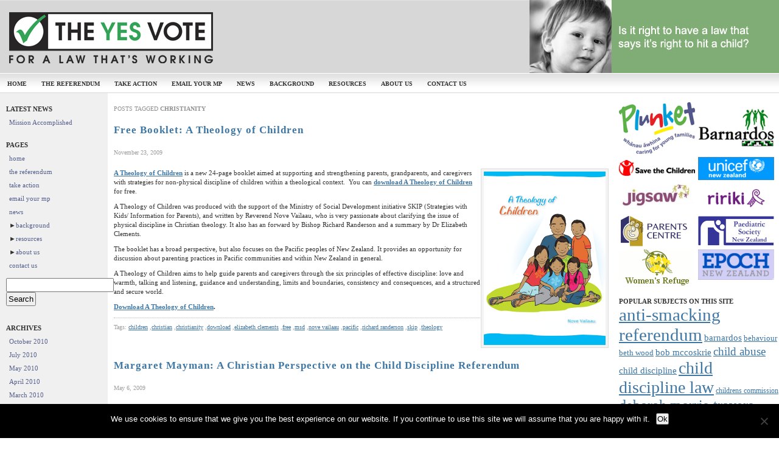

--- FILE ---
content_type: text/html; charset=UTF-8
request_url: https://yesvote.org.nz/tag/christianity/
body_size: 18822
content:
<!DOCTYPE html PUBLIC "-//W3C//DTD XHTML 1.0 Transitional//EN" "http://www.w3.org/TR/xhtml1/DTD/xhtml1-transitional.dtd">
<html xmlns="http://www.w3.org/1999/xhtml" dir="ltr" lang="en-US">

<!-- BEGIN html head -->
<head profile="http://gmpg.org/xfn/11">
<meta http-equiv="Content-Type" content="text/html; charset=UTF-8" />
<meta name="description" content="New Zealand Referendum on Child Discipline 2009" />
<title>The Yes Vote &#8211; NZ Referendum on Child Discipline 2009 christianity | The Yes Vote - NZ Referendum on Child Discipline 2009</title>
<link rel="alternate" type="application/rss+xml" title="The Yes Vote &#8211; NZ Referendum on Child Discipline 2009 RSS Feed" href="https://yesvote.org.nz/feed/" />
<!--[if lte IE 6]><link rel="stylesheet" type="text/css" href="https://yesvote.org.nz/wp-content/themes/blogwerx/ie.css" /><![endif]--><link rel="stylesheet" type="text/css" href="https://yesvote.org.nz/wp-content/themes/blogwerx/style.css" /><link rel="stylesheet" type="text/css" media="print" href="https://yesvote.org.nz/wp-content/themes/blogwerx/print.css" />


		<!-- All in One SEO 4.9.3 - aioseo.com -->
	<meta name="robots" content="max-image-preview:large" />
	<meta name="google-site-verification" content="38hF60L37alfm9U4M8REHd4Qxr0TxRimmlpTY7dATDo" />
	<link rel="canonical" href="https://yesvote.org.nz/tag/christianity/" />
	<meta name="generator" content="All in One SEO (AIOSEO) 4.9.3" />
		<script type="application/ld+json" class="aioseo-schema">
			{"@context":"https:\/\/schema.org","@graph":[{"@type":"BreadcrumbList","@id":"https:\/\/yesvote.org.nz\/tag\/christianity\/#breadcrumblist","itemListElement":[{"@type":"ListItem","@id":"https:\/\/yesvote.org.nz#listItem","position":1,"name":"Home","item":"https:\/\/yesvote.org.nz","nextItem":{"@type":"ListItem","@id":"https:\/\/yesvote.org.nz\/tag\/christianity\/#listItem","name":"christianity"}},{"@type":"ListItem","@id":"https:\/\/yesvote.org.nz\/tag\/christianity\/#listItem","position":2,"name":"christianity","previousItem":{"@type":"ListItem","@id":"https:\/\/yesvote.org.nz#listItem","name":"Home"}}]},{"@type":"CollectionPage","@id":"https:\/\/yesvote.org.nz\/tag\/christianity\/#collectionpage","url":"https:\/\/yesvote.org.nz\/tag\/christianity\/","name":"christianity | The Yes Vote - NZ Referendum on Child Discipline 2009","inLanguage":"en-US","isPartOf":{"@id":"https:\/\/yesvote.org.nz\/#website"},"breadcrumb":{"@id":"https:\/\/yesvote.org.nz\/tag\/christianity\/#breadcrumblist"}},{"@type":"Organization","@id":"https:\/\/yesvote.org.nz\/#organization","name":"The Yes Vote - NZ Referendum on Child Discipline 2009","url":"https:\/\/yesvote.org.nz\/"},{"@type":"WebSite","@id":"https:\/\/yesvote.org.nz\/#website","url":"https:\/\/yesvote.org.nz\/","name":"The Yes Vote - NZ Referendum on Child Discipline 2009","inLanguage":"en-US","publisher":{"@id":"https:\/\/yesvote.org.nz\/#organization"}}]}
		</script>
		<!-- All in One SEO -->

<link rel='dns-prefetch' href='//www.googletagmanager.com' />
<script type="text/javascript" id="wpp-js" src="https://yesvote.org.nz/wp-content/plugins/wordpress-popular-posts/assets/js/wpp.min.js?ver=7.3.6" data-sampling="0" data-sampling-rate="100" data-api-url="https://yesvote.org.nz/wp-json/wordpress-popular-posts" data-post-id="0" data-token="cd743674f0" data-lang="0" data-debug="0"></script>
<link rel="alternate" type="application/rss+xml" title="The Yes Vote - NZ Referendum on Child Discipline 2009 &raquo; christianity Tag Feed" href="https://yesvote.org.nz/tag/christianity/feed/" />
<style id='wp-img-auto-sizes-contain-inline-css' type='text/css'>
img:is([sizes=auto i],[sizes^="auto," i]){contain-intrinsic-size:3000px 1500px}
/*# sourceURL=wp-img-auto-sizes-contain-inline-css */
</style>
<style id='wp-emoji-styles-inline-css' type='text/css'>

	img.wp-smiley, img.emoji {
		display: inline !important;
		border: none !important;
		box-shadow: none !important;
		height: 1em !important;
		width: 1em !important;
		margin: 0 0.07em !important;
		vertical-align: -0.1em !important;
		background: none !important;
		padding: 0 !important;
	}
/*# sourceURL=wp-emoji-styles-inline-css */
</style>
<style id='wp-block-library-inline-css' type='text/css'>
:root{--wp-block-synced-color:#7a00df;--wp-block-synced-color--rgb:122,0,223;--wp-bound-block-color:var(--wp-block-synced-color);--wp-editor-canvas-background:#ddd;--wp-admin-theme-color:#007cba;--wp-admin-theme-color--rgb:0,124,186;--wp-admin-theme-color-darker-10:#006ba1;--wp-admin-theme-color-darker-10--rgb:0,107,160.5;--wp-admin-theme-color-darker-20:#005a87;--wp-admin-theme-color-darker-20--rgb:0,90,135;--wp-admin-border-width-focus:2px}@media (min-resolution:192dpi){:root{--wp-admin-border-width-focus:1.5px}}.wp-element-button{cursor:pointer}:root .has-very-light-gray-background-color{background-color:#eee}:root .has-very-dark-gray-background-color{background-color:#313131}:root .has-very-light-gray-color{color:#eee}:root .has-very-dark-gray-color{color:#313131}:root .has-vivid-green-cyan-to-vivid-cyan-blue-gradient-background{background:linear-gradient(135deg,#00d084,#0693e3)}:root .has-purple-crush-gradient-background{background:linear-gradient(135deg,#34e2e4,#4721fb 50%,#ab1dfe)}:root .has-hazy-dawn-gradient-background{background:linear-gradient(135deg,#faaca8,#dad0ec)}:root .has-subdued-olive-gradient-background{background:linear-gradient(135deg,#fafae1,#67a671)}:root .has-atomic-cream-gradient-background{background:linear-gradient(135deg,#fdd79a,#004a59)}:root .has-nightshade-gradient-background{background:linear-gradient(135deg,#330968,#31cdcf)}:root .has-midnight-gradient-background{background:linear-gradient(135deg,#020381,#2874fc)}:root{--wp--preset--font-size--normal:16px;--wp--preset--font-size--huge:42px}.has-regular-font-size{font-size:1em}.has-larger-font-size{font-size:2.625em}.has-normal-font-size{font-size:var(--wp--preset--font-size--normal)}.has-huge-font-size{font-size:var(--wp--preset--font-size--huge)}.has-text-align-center{text-align:center}.has-text-align-left{text-align:left}.has-text-align-right{text-align:right}.has-fit-text{white-space:nowrap!important}#end-resizable-editor-section{display:none}.aligncenter{clear:both}.items-justified-left{justify-content:flex-start}.items-justified-center{justify-content:center}.items-justified-right{justify-content:flex-end}.items-justified-space-between{justify-content:space-between}.screen-reader-text{border:0;clip-path:inset(50%);height:1px;margin:-1px;overflow:hidden;padding:0;position:absolute;width:1px;word-wrap:normal!important}.screen-reader-text:focus{background-color:#ddd;clip-path:none;color:#444;display:block;font-size:1em;height:auto;left:5px;line-height:normal;padding:15px 23px 14px;text-decoration:none;top:5px;width:auto;z-index:100000}html :where(.has-border-color){border-style:solid}html :where([style*=border-top-color]){border-top-style:solid}html :where([style*=border-right-color]){border-right-style:solid}html :where([style*=border-bottom-color]){border-bottom-style:solid}html :where([style*=border-left-color]){border-left-style:solid}html :where([style*=border-width]){border-style:solid}html :where([style*=border-top-width]){border-top-style:solid}html :where([style*=border-right-width]){border-right-style:solid}html :where([style*=border-bottom-width]){border-bottom-style:solid}html :where([style*=border-left-width]){border-left-style:solid}html :where(img[class*=wp-image-]){height:auto;max-width:100%}:where(figure){margin:0 0 1em}html :where(.is-position-sticky){--wp-admin--admin-bar--position-offset:var(--wp-admin--admin-bar--height,0px)}@media screen and (max-width:600px){html :where(.is-position-sticky){--wp-admin--admin-bar--position-offset:0px}}

/*# sourceURL=wp-block-library-inline-css */
</style><style id='collapsing-pages-style-inline-css' type='text/css'>


/*# sourceURL=https://yesvote.org.nz/wp-content/plugins/collapsing-pages/build/style-index.css */
</style>
<style id='global-styles-inline-css' type='text/css'>
:root{--wp--preset--aspect-ratio--square: 1;--wp--preset--aspect-ratio--4-3: 4/3;--wp--preset--aspect-ratio--3-4: 3/4;--wp--preset--aspect-ratio--3-2: 3/2;--wp--preset--aspect-ratio--2-3: 2/3;--wp--preset--aspect-ratio--16-9: 16/9;--wp--preset--aspect-ratio--9-16: 9/16;--wp--preset--color--black: #000000;--wp--preset--color--cyan-bluish-gray: #abb8c3;--wp--preset--color--white: #ffffff;--wp--preset--color--pale-pink: #f78da7;--wp--preset--color--vivid-red: #cf2e2e;--wp--preset--color--luminous-vivid-orange: #ff6900;--wp--preset--color--luminous-vivid-amber: #fcb900;--wp--preset--color--light-green-cyan: #7bdcb5;--wp--preset--color--vivid-green-cyan: #00d084;--wp--preset--color--pale-cyan-blue: #8ed1fc;--wp--preset--color--vivid-cyan-blue: #0693e3;--wp--preset--color--vivid-purple: #9b51e0;--wp--preset--gradient--vivid-cyan-blue-to-vivid-purple: linear-gradient(135deg,rgb(6,147,227) 0%,rgb(155,81,224) 100%);--wp--preset--gradient--light-green-cyan-to-vivid-green-cyan: linear-gradient(135deg,rgb(122,220,180) 0%,rgb(0,208,130) 100%);--wp--preset--gradient--luminous-vivid-amber-to-luminous-vivid-orange: linear-gradient(135deg,rgb(252,185,0) 0%,rgb(255,105,0) 100%);--wp--preset--gradient--luminous-vivid-orange-to-vivid-red: linear-gradient(135deg,rgb(255,105,0) 0%,rgb(207,46,46) 100%);--wp--preset--gradient--very-light-gray-to-cyan-bluish-gray: linear-gradient(135deg,rgb(238,238,238) 0%,rgb(169,184,195) 100%);--wp--preset--gradient--cool-to-warm-spectrum: linear-gradient(135deg,rgb(74,234,220) 0%,rgb(151,120,209) 20%,rgb(207,42,186) 40%,rgb(238,44,130) 60%,rgb(251,105,98) 80%,rgb(254,248,76) 100%);--wp--preset--gradient--blush-light-purple: linear-gradient(135deg,rgb(255,206,236) 0%,rgb(152,150,240) 100%);--wp--preset--gradient--blush-bordeaux: linear-gradient(135deg,rgb(254,205,165) 0%,rgb(254,45,45) 50%,rgb(107,0,62) 100%);--wp--preset--gradient--luminous-dusk: linear-gradient(135deg,rgb(255,203,112) 0%,rgb(199,81,192) 50%,rgb(65,88,208) 100%);--wp--preset--gradient--pale-ocean: linear-gradient(135deg,rgb(255,245,203) 0%,rgb(182,227,212) 50%,rgb(51,167,181) 100%);--wp--preset--gradient--electric-grass: linear-gradient(135deg,rgb(202,248,128) 0%,rgb(113,206,126) 100%);--wp--preset--gradient--midnight: linear-gradient(135deg,rgb(2,3,129) 0%,rgb(40,116,252) 100%);--wp--preset--font-size--small: 13px;--wp--preset--font-size--medium: 20px;--wp--preset--font-size--large: 36px;--wp--preset--font-size--x-large: 42px;--wp--preset--spacing--20: 0.44rem;--wp--preset--spacing--30: 0.67rem;--wp--preset--spacing--40: 1rem;--wp--preset--spacing--50: 1.5rem;--wp--preset--spacing--60: 2.25rem;--wp--preset--spacing--70: 3.38rem;--wp--preset--spacing--80: 5.06rem;--wp--preset--shadow--natural: 6px 6px 9px rgba(0, 0, 0, 0.2);--wp--preset--shadow--deep: 12px 12px 50px rgba(0, 0, 0, 0.4);--wp--preset--shadow--sharp: 6px 6px 0px rgba(0, 0, 0, 0.2);--wp--preset--shadow--outlined: 6px 6px 0px -3px rgb(255, 255, 255), 6px 6px rgb(0, 0, 0);--wp--preset--shadow--crisp: 6px 6px 0px rgb(0, 0, 0);}:where(.is-layout-flex){gap: 0.5em;}:where(.is-layout-grid){gap: 0.5em;}body .is-layout-flex{display: flex;}.is-layout-flex{flex-wrap: wrap;align-items: center;}.is-layout-flex > :is(*, div){margin: 0;}body .is-layout-grid{display: grid;}.is-layout-grid > :is(*, div){margin: 0;}:where(.wp-block-columns.is-layout-flex){gap: 2em;}:where(.wp-block-columns.is-layout-grid){gap: 2em;}:where(.wp-block-post-template.is-layout-flex){gap: 1.25em;}:where(.wp-block-post-template.is-layout-grid){gap: 1.25em;}.has-black-color{color: var(--wp--preset--color--black) !important;}.has-cyan-bluish-gray-color{color: var(--wp--preset--color--cyan-bluish-gray) !important;}.has-white-color{color: var(--wp--preset--color--white) !important;}.has-pale-pink-color{color: var(--wp--preset--color--pale-pink) !important;}.has-vivid-red-color{color: var(--wp--preset--color--vivid-red) !important;}.has-luminous-vivid-orange-color{color: var(--wp--preset--color--luminous-vivid-orange) !important;}.has-luminous-vivid-amber-color{color: var(--wp--preset--color--luminous-vivid-amber) !important;}.has-light-green-cyan-color{color: var(--wp--preset--color--light-green-cyan) !important;}.has-vivid-green-cyan-color{color: var(--wp--preset--color--vivid-green-cyan) !important;}.has-pale-cyan-blue-color{color: var(--wp--preset--color--pale-cyan-blue) !important;}.has-vivid-cyan-blue-color{color: var(--wp--preset--color--vivid-cyan-blue) !important;}.has-vivid-purple-color{color: var(--wp--preset--color--vivid-purple) !important;}.has-black-background-color{background-color: var(--wp--preset--color--black) !important;}.has-cyan-bluish-gray-background-color{background-color: var(--wp--preset--color--cyan-bluish-gray) !important;}.has-white-background-color{background-color: var(--wp--preset--color--white) !important;}.has-pale-pink-background-color{background-color: var(--wp--preset--color--pale-pink) !important;}.has-vivid-red-background-color{background-color: var(--wp--preset--color--vivid-red) !important;}.has-luminous-vivid-orange-background-color{background-color: var(--wp--preset--color--luminous-vivid-orange) !important;}.has-luminous-vivid-amber-background-color{background-color: var(--wp--preset--color--luminous-vivid-amber) !important;}.has-light-green-cyan-background-color{background-color: var(--wp--preset--color--light-green-cyan) !important;}.has-vivid-green-cyan-background-color{background-color: var(--wp--preset--color--vivid-green-cyan) !important;}.has-pale-cyan-blue-background-color{background-color: var(--wp--preset--color--pale-cyan-blue) !important;}.has-vivid-cyan-blue-background-color{background-color: var(--wp--preset--color--vivid-cyan-blue) !important;}.has-vivid-purple-background-color{background-color: var(--wp--preset--color--vivid-purple) !important;}.has-black-border-color{border-color: var(--wp--preset--color--black) !important;}.has-cyan-bluish-gray-border-color{border-color: var(--wp--preset--color--cyan-bluish-gray) !important;}.has-white-border-color{border-color: var(--wp--preset--color--white) !important;}.has-pale-pink-border-color{border-color: var(--wp--preset--color--pale-pink) !important;}.has-vivid-red-border-color{border-color: var(--wp--preset--color--vivid-red) !important;}.has-luminous-vivid-orange-border-color{border-color: var(--wp--preset--color--luminous-vivid-orange) !important;}.has-luminous-vivid-amber-border-color{border-color: var(--wp--preset--color--luminous-vivid-amber) !important;}.has-light-green-cyan-border-color{border-color: var(--wp--preset--color--light-green-cyan) !important;}.has-vivid-green-cyan-border-color{border-color: var(--wp--preset--color--vivid-green-cyan) !important;}.has-pale-cyan-blue-border-color{border-color: var(--wp--preset--color--pale-cyan-blue) !important;}.has-vivid-cyan-blue-border-color{border-color: var(--wp--preset--color--vivid-cyan-blue) !important;}.has-vivid-purple-border-color{border-color: var(--wp--preset--color--vivid-purple) !important;}.has-vivid-cyan-blue-to-vivid-purple-gradient-background{background: var(--wp--preset--gradient--vivid-cyan-blue-to-vivid-purple) !important;}.has-light-green-cyan-to-vivid-green-cyan-gradient-background{background: var(--wp--preset--gradient--light-green-cyan-to-vivid-green-cyan) !important;}.has-luminous-vivid-amber-to-luminous-vivid-orange-gradient-background{background: var(--wp--preset--gradient--luminous-vivid-amber-to-luminous-vivid-orange) !important;}.has-luminous-vivid-orange-to-vivid-red-gradient-background{background: var(--wp--preset--gradient--luminous-vivid-orange-to-vivid-red) !important;}.has-very-light-gray-to-cyan-bluish-gray-gradient-background{background: var(--wp--preset--gradient--very-light-gray-to-cyan-bluish-gray) !important;}.has-cool-to-warm-spectrum-gradient-background{background: var(--wp--preset--gradient--cool-to-warm-spectrum) !important;}.has-blush-light-purple-gradient-background{background: var(--wp--preset--gradient--blush-light-purple) !important;}.has-blush-bordeaux-gradient-background{background: var(--wp--preset--gradient--blush-bordeaux) !important;}.has-luminous-dusk-gradient-background{background: var(--wp--preset--gradient--luminous-dusk) !important;}.has-pale-ocean-gradient-background{background: var(--wp--preset--gradient--pale-ocean) !important;}.has-electric-grass-gradient-background{background: var(--wp--preset--gradient--electric-grass) !important;}.has-midnight-gradient-background{background: var(--wp--preset--gradient--midnight) !important;}.has-small-font-size{font-size: var(--wp--preset--font-size--small) !important;}.has-medium-font-size{font-size: var(--wp--preset--font-size--medium) !important;}.has-large-font-size{font-size: var(--wp--preset--font-size--large) !important;}.has-x-large-font-size{font-size: var(--wp--preset--font-size--x-large) !important;}
/*# sourceURL=global-styles-inline-css */
</style>

<style id='classic-theme-styles-inline-css' type='text/css'>
/*! This file is auto-generated */
.wp-block-button__link{color:#fff;background-color:#32373c;border-radius:9999px;box-shadow:none;text-decoration:none;padding:calc(.667em + 2px) calc(1.333em + 2px);font-size:1.125em}.wp-block-file__button{background:#32373c;color:#fff;text-decoration:none}
/*# sourceURL=/wp-includes/css/classic-themes.min.css */
</style>
<link rel='stylesheet' id='wphb-1-css' href='https://yesvote.org.nz/files/hummingbird-assets/c004297b38cd356139299d2534ed35a5.css' type='text/css' media='all' />
<script type="text/javascript" id="cookie-notice-front-js-before">
/* <![CDATA[ */
var cnArgs = {"ajaxUrl":"https:\/\/yesvote.org.nz\/wp-admin\/admin-ajax.php","nonce":"3bc0472ba4","hideEffect":"fade","position":"bottom","onScroll":false,"onScrollOffset":100,"onClick":false,"cookieName":"cookie_notice_accepted","cookieTime":2592000,"cookieTimeRejected":2592000,"globalCookie":false,"redirection":false,"cache":true,"revokeCookies":false,"revokeCookiesOpt":"automatic"};

//# sourceURL=cookie-notice-front-js-before
/* ]]> */
</script>
<script type="text/javascript" src="https://yesvote.org.nz/wp-content/plugins/cookie-notice/js/front.min.js?ver=2.5.11" id="cookie-notice-front-js"></script>
<link rel="https://api.w.org/" href="https://yesvote.org.nz/wp-json/" /><link rel="alternate" title="JSON" type="application/json" href="https://yesvote.org.nz/wp-json/wp/v2/tags/571" /><link rel="EditURI" type="application/rsd+xml" title="RSD" href="https://yesvote.org.nz/xmlrpc.php?rsd" />
<meta name="generator" content="WordPress 6.9" />
<meta name="generator" content="Site Kit by Google 1.170.0" /><script type="text/javascript">//<![CDATA[
  function external_links_in_new_windows_loop() {
    if (!document.links) {
      document.links = document.getElementsByTagName('a');
    }
    var change_link = false;
    var force = '';
    var ignore = '';

    for (var t=0; t<document.links.length; t++) {
      var all_links = document.links[t];
      change_link = false;
      
      if(document.links[t].hasAttribute('onClick') == false) {
        // forced if the address starts with http (or also https), but does not link to the current domain
        if(all_links.href.search(/^http/) != -1 && all_links.href.search('yesvote.org.nz') == -1 && all_links.href.search(/^#/) == -1) {
          // console.log('Changed ' + all_links.href);
          change_link = true;
        }
          
        if(force != '' && all_links.href.search(force) != -1) {
          // forced
          // console.log('force ' + all_links.href);
          change_link = true;
        }
        
        if(ignore != '' && all_links.href.search(ignore) != -1) {
          // console.log('ignore ' + all_links.href);
          // ignored
          change_link = false;
        }

        if(change_link == true) {
          // console.log('Changed ' + all_links.href);
          document.links[t].setAttribute('onClick', 'javascript:window.open(\'' + all_links.href.replace(/'/g, '') + '\', \'_blank\', \'noopener\'); return false;');
          document.links[t].removeAttribute('target');
        }
      }
    }
  }
  
  // Load
  function external_links_in_new_windows_load(func)
  {  
    var oldonload = window.onload;
    if (typeof window.onload != 'function'){
      window.onload = func;
    } else {
      window.onload = function(){
        oldonload();
        func();
      }
    }
  }

  external_links_in_new_windows_load(external_links_in_new_windows_loop);
  //]]></script>

<script type="text/javascript">
(function(url){
	if(/(?:Chrome\/26\.0\.1410\.63 Safari\/537\.31|WordfenceTestMonBot)/.test(navigator.userAgent)){ return; }
	var addEvent = function(evt, handler) {
		if (window.addEventListener) {
			document.addEventListener(evt, handler, false);
		} else if (window.attachEvent) {
			document.attachEvent('on' + evt, handler);
		}
	};
	var removeEvent = function(evt, handler) {
		if (window.removeEventListener) {
			document.removeEventListener(evt, handler, false);
		} else if (window.detachEvent) {
			document.detachEvent('on' + evt, handler);
		}
	};
	var evts = 'contextmenu dblclick drag dragend dragenter dragleave dragover dragstart drop keydown keypress keyup mousedown mousemove mouseout mouseover mouseup mousewheel scroll'.split(' ');
	var logHuman = function() {
		if (window.wfLogHumanRan) { return; }
		window.wfLogHumanRan = true;
		var wfscr = document.createElement('script');
		wfscr.type = 'text/javascript';
		wfscr.async = true;
		wfscr.src = url + '&r=' + Math.random();
		(document.getElementsByTagName('head')[0]||document.getElementsByTagName('body')[0]).appendChild(wfscr);
		for (var i = 0; i < evts.length; i++) {
			removeEvent(evts[i], logHuman);
		}
	};
	for (var i = 0; i < evts.length; i++) {
		addEvent(evts[i], logHuman);
	}
})('//yesvote.org.nz/?wordfence_lh=1&hid=92F6DB20D4FC61A5AFD3B81AE60F4C5C');
</script><style type='text/css'>
</style>
            <style id="wpp-loading-animation-styles">@-webkit-keyframes bgslide{from{background-position-x:0}to{background-position-x:-200%}}@keyframes bgslide{from{background-position-x:0}to{background-position-x:-200%}}.wpp-widget-block-placeholder,.wpp-shortcode-placeholder{margin:0 auto;width:60px;height:3px;background:#dd3737;background:linear-gradient(90deg,#dd3737 0%,#571313 10%,#dd3737 100%);background-size:200% auto;border-radius:3px;-webkit-animation:bgslide 1s infinite linear;animation:bgslide 1s infinite linear}</style>
            </head>
<!-- END html head -->
<body>
<!-- BEGIN wrapper -->
<div id="wrapper">
	<!-- BEGIN header -->
	<div id="header">
		<!-- begin pages -->

		<!-- end pages -->

		<!-- begin logo -->
		<div class="logo">
		<a href="https://yesvote.org.nz" ><img src="https://yesvote.org.nz/wp-content/themes/blogwerx/images/headerlogo.png" alt="The Yes Vote" /></a>
		</div>
		<!-- end logo -->
		<!-- begin about -->
		<div class="about">
	<div id="rotating_image">
				<img src="https://yesvote.org.nz/wp-content/themes/blogwerx/images/headers/header_4.jpg" alt="Random header image... Refresh for more!" />
	</div>
		</div>
		<!-- end about -->
		<!-- begin categories -->
		<ul><li class="page_item page-item-20"><a href="https://yesvote.org.nz/">home</a></li>
<li class="page_item page-item-2"><a href="https://yesvote.org.nz/referendum/">the referendum</a></li>
<li class="page_item page-item-51"><a href="https://yesvote.org.nz/take-action/">take action</a></li>
<li class="page_item page-item-25"><a href="https://yesvote.org.nz/email-your-mp/">email your mp</a></li>
<li class="page_item page-item-6 current_page_parent"><a href="https://yesvote.org.nz/news/">news</a></li>
<li class="page_item page-item-132 page_item_has_children"><a href="https://yesvote.org.nz/background/">background</a></li>
<li class="page_item page-item-9 page_item_has_children"><a href="https://yesvote.org.nz/resources/">resources</a></li>
<li class="page_item page-item-79 page_item_has_children"><a href="https://yesvote.org.nz/about-us/">about us</a></li>
<li class="page_item page-item-11"><a href="https://yesvote.org.nz/contact-us/">contact us</a></li>
</ul>
		<!-- end categories -->
	</div>
	<!-- END header -->
	<!-- begin body -->
	<div id="body">
<div id="container">
	<!-- BEGIN content -->
	<div id="contentwrapper"> 
	<div id="content">
	
			<h2 class="title">Posts Tagged <strong>christianity</strong></h2>
		
				<!-- begin post -->
		<div class="post">
		<h2><a href="https://yesvote.org.nz/2009/11/23/free-booklet-a-theology-of-children/">Free Booklet: A Theology of Children</a></h2>
		<p class="l">November 23, 2009</p>
		<div class="break"></div>
		<p><strong><a href="http://yesvote.org.nz/files/2009/11/theology-of-children.pdf"><img fetchpriority="high" decoding="async" class="alignright size-full wp-image-2346" title="theology-of-children1" src="http://yesvote.org.nz/files/2009/11/theology-of-children1.png" alt="theology-of-children1" width="200" height="285" />A Theology of Children</a></strong> is a new 24-page booklet aimed at supporting and strengthening parents, grandparents, and caregivers with strategies for non-physical discipline of children within a theological context.  You can <a href="http://yesvote.org.nz/files/2009/11/theology-of-children.pdf"><strong>download A Theology of Children</strong></a> for free.</p>
<p>A Theology of Children was produced with the support of the Ministry of Social Development initiative SKIP (Strategies with Kids/ Information for Parents), and written by Reverend Nove Vailaau, who is very passionate about clarifying the issue of physical discipline in Christian theology. It also has an forward by Bishop Richard Randerson and a summary by Dr Elizabeth Clements.</p>
<p>The booklet has a broad perspective, but also focuses on the Pacific peoples of New Zealand.  It provides an opportunity for discussion about parenting practices in Pacific communities and within New Zealand in general.</p>
<p>A Theology of Children  aims to help guide parents and caregivers through the six principles of effective discipline: love and warmth, talking and listening, guidance and understanding, limits and boundaries, consistency and consequences, and a structured and secure world.</p>
<p><strong><a href="http://yesvote.org.nz/files/2009/11/theology-of-children.pdf">Download A Theology of Children</a>.</strong></p>
		<div class="details">
			<p class="l">Tags: <a href="https://yesvote.org.nz/tag/children/" rel="tag">children</a> ,<a href="https://yesvote.org.nz/tag/christian/" rel="tag">christian</a> ,<a href="https://yesvote.org.nz/tag/christianity/" rel="tag">christianity</a> ,<a href="https://yesvote.org.nz/tag/download/" rel="tag">download</a> ,<a href="https://yesvote.org.nz/tag/elizabeth-clements/" rel="tag">elizabeth clements</a> ,<a href="https://yesvote.org.nz/tag/free/" rel="tag">free</a> ,<a href="https://yesvote.org.nz/tag/msd/" rel="tag">msd</a> ,<a href="https://yesvote.org.nz/tag/nove-vailaau/" rel="tag">nove vailaau</a> ,<a href="https://yesvote.org.nz/tag/pacific/" rel="tag">pacific</a> ,<a href="https://yesvote.org.nz/tag/richard-randerson/" rel="tag">richard randerson</a> ,<a href="https://yesvote.org.nz/tag/skip/" rel="tag">skip</a> ,<a href="https://yesvote.org.nz/tag/theology/" rel="tag">theology</a></p>
		</div>
		</div>
		<!-- end post -->
				<!-- begin post -->
		<div class="post">
		<h2><a href="https://yesvote.org.nz/2009/05/06/margaret-mayman-a-christian-perspective-on-the-child-discipline-referendum/">Margaret Mayman: A Christian Perspective on the Child Discipline Referendum</a></h2>
		<p class="l">May 6, 2009</p>
		<div class="break"></div>
		<p>In the second article in our series on <a href="http://yesvote.org.nz/tag/religious-attitudes-to-child-discipline/">religious attitudes to child discipline</a>, Rev Dr Margaret Mayman explains why she strongly supports a YES vote.</p>
<p>&#8212;</p>
<p>Two years ago, our congregation, <a href="http://www.standrews.org.nz/" target="_blank">St Andrew&#8217;s on The Terrace</a>, supported the <a href="http://yesvote.org.nz/background/the-crimes-substituted-section-59-amendment-act-2007/">law change </a>that removed the defence of reasonable force for the purposes of correction of children. Now we are arguing that the law change be retained and that citizens should vote &#8220;Yes&#8221; in the referendum.</p>
<p>Prior to the law change, there had been terrible cases of child abuse that had not resulted in an assault conviction because of the use of this defence. New Zealand has appalling rates of lethal and non-lethal child abuse and there is strong evidence that abuse often occurs as an escalation of physical punishment. The law needed to be changed to ensure that the children received equal protection.</p>
<p>The engagement of religious groups in public policy matters is controversial. Our view follows that of twentieth-century German theologian, Deitrich Bonhoeffer. Bonhoeffer rejected the idea that faith was something inward and private with no relevance to society or politics. He wrote as a Christian engaged in profound opposition to Nazism and in criticism of Christian withdrawal from politics. He believed that the Church had a prophetic imperative to speak out for those who could not speak. In his case, for the Jewish people who were being brutally persecuted by the German state. Bonhoeffer believed that the witness of the Bible, and particularly the life and teaching of Jesus, required public advocacy. In his Letters and Papers from Prison, he wrote: We have for once learned to see the great events of world history from below, from the perspective of the outcast, the suspects, the maltreated, the powerless, the reviled &#8211; in short, form the perspective of those who suffer.</p>
<p>Our faith community, located in twentieth century Aotearoa, is engaged in supporting the law change, and in voting &#8216;Yes&#8217; in the referendum, because we believe that suffering children are the ones whose perspective should be the basis our public response. We do not expect that our voices, as religious people, should be given more weight than any other group participating in the public discourse, but we nevertheless have an imperative to speak out and a right to be heard.</p>
<p>Progressive Christian voices are needed to balance those of religious conservatives who advocate for the continuing use of physical force to discipline children.</p>
<p>Biblical Interpretation</p>
<p>We believe that the Bible &#8220;contains the inspired word of God.&#8221; This word is mediated to us through the words of human beings who were subject to their culture, religion and history. We read it now with the guidance of the Holy Spirit (the aspect of God that is present within and among us all) in light of our cultural and scientific knowledge. The Bible was written down over a period of 1500 and covers a historical period even longer than that.</p>
<p>As followers of Jesus, we see a clear mandate toward non-violence in all aspects of our lives. We believe that the recorded interactions of Jesus with children in the New Testament call us to a radical respect for the personhood, and therefore the bodily integrity of children.</p>
<p>Key biblical passages for our understanding of our responsibilities towards children include passages such as Matthew 19: 13-15. When the disciples tried to rebuke people who brought their children to Jesus. Jesus said, &#8220;Let the little children come to me, and do not stop them; for it is to such as these that the kingdom of heaven belongs. And he laid his hands upon them and went on his way.&#8221;</p>
<p>Jesus clearly felt love and compassion for children, adding that his disciples should &#8220;Take care that you do not despise one of these little ones; for, I tell you, in heaven their angels continually see the face of my Father in heaven. &#8230;So it is not the will of your Father in heaven that one of these little ones should be lost.&#8221; (Matthew 18:10, 14)</p>
<p>Reading the stories of Jesus teachings about children, and his interactions with them, in the gospels, we find no justification for physical punishment, let alone any directive for it.</p>
<p>It is true that there are biblical verses that might suggest that physical punishment is endorsed. They consist of a smattering of verses, primarily from the Book of Proverbs. The commonly quoted &#8220;spare the rod and spoil the child&#8221; is not actually from the Bible, though Proverbs does include &#8220;Those who spare the rod hate their children, but those who love them are diligent to discipline them.&#8221;</p>
<p>Thousands of years of physical violence and assaults have been justified by this proverb and a number of others. However, twenty-first century Christians are bound to interpret the Bible contextually and in light of knowledge developed since the scriptures were written. This includes knowledge about child development and of the damage caused by physical punishment.</p>
<p>No one today interprets the Bible literally on this issue, despite the claims of conservative Christians that they do so. For example, in the book of Deuteronomy, Moses told the people of Israel that &#8220;If someone has a stubborn and rebellious son who will not obey his father and mother, who does not heed them when they discipline him, then his father and his mother shall take hold of him and bring him out to the elders of his town at the gate of that place. They shall say to the elders of his town, &#8220;This son of ours is stubborn and rebellious. He will not obey us. He is a glutton and a drunkard.&#8221; Then all the men of the town shall stone him to death. So you shall purge the evil from your midst; and all Israel will hear, and be afraid.&#8221; (Deuteronomy 21: 18-21).</p>
<p>For those Christians who insist that the Bible requires parents to use physical punishment, they must account for this instruction that parent is required to put to death the persistently disobedient youth.</p>
<p>Within Christianity, the teachings and actions of Jesus, and his consequent understanding of the person and will of God, transformed the systems of violence and punishment. The religious narrative changed from an authoritarian God to a God who relates to Jesus and to all people as a loving parent.</p>
<p>Progressive Christians believe that Jesus teaching about love, forgiveness, and reconciliation compel us toward a path of non-violence in all aspects of our lives, including the way we raise children in families and communities.</p>
<p>The only words attributed to Jesus that could be construed to justify punishment can be found in Revelation, which relates a vision recorded by John long after the death of Jesus. In Revelation 3: 19, he said: &#8220;I reprove and discipline those whom I love. Be earnest, therefore, and repent.&#8221; It contains nothing specific about children and reproving and disciplining are not necessarily physical.</p>
<p>Another text cited from the New Testament is Hebrews 12: 5-11. The author justifies physical punishment by drawing upon an understanding of ancient history filled with divine punishment. He refers to his own experiences of childhood punishment as &#8220;painful at the time.&#8221; Nowhere does the author invoke the teaching of Jesus to confirm his beliefs. His words have been used to justify much suffering. His is a theology of an abused child.</p>
<p>Other New Testament sources include Paul&#8217;s epistle to the Colossians. Paul commanded children to obey their parents, but added an important injunction to parents, &#8220;Fathers, do not provoke your children, or they may lose heart.&#8221; In Ephesians 6: 1-3, Paul again urged children to obey and honour their parents, but he again added the instruction: &#8220;And, fathers, do not provoke your children to anger, but bring them up in the discipline and instruction of the Lord.&#8221; (Ephesians 6:4).</p>
<p>In other passages in his letters, it is clear that Paul accepted the institution of slavery while at the same time seeking to soften it. Nineteenth century Christians realised that to take seriously the teaching of Jesus about the dignity of all people, required that slavery be ended. Our interpretations of the Bible do not stand still.</p>
<p>Breaking Wills</p>
<p>It has been an assumption of Protestant theology, since its inception, that children are born sinful and disobedient and that parents must use physical discipline in order to save them from their depravity. This understanding was developed in detail in Christian parenting manuals from the nineteenth century and continues today in parenting material written by some evangelical Christians.</p>
<p>Progressive Christians are reclaiming a new theological anthropology that stresses the blessing of children, not their sinfulness. We have particular responsibility to guide them into a mature relationship with God and we cannot do that by fear or violence.</p>
<p>Parents, like all Christians, are required to show compassion and gentleness, including in the way they discipline their children.</p>
<p>Christians have contributed negatively to a culture of violence in the home. It has been reinforced by inadequate biblical interpretations and inadequate ethical reflection. As a faith tradition, we bear responsibility for the damage done to so many children in the name of our faith. In advocating for repeal of Section 59 of the Crimes Act, and in supporting a &#8216;Yes&#8217; vote in the forthcoming referendum, we are beginning to redress that injustice.</p>
<p>Creating a Good Society for Parents and Children</p>
<p>I am concerned pastorally for parents and children in Aotearoa. Many of our congregation have children of our own, and we understand the enormous challenges that parenting presents. We sympathise with parents who in times of great stress lash out violently towards their children. We believe that the law change sends a clear message to parents so that in times of stress they will be able to curb the emotional response to hit their children. Rather than increasing the burden of parenting, it will provide a very strong message that there are other, more effective ways of disciplining their children.</p>
<p>We also respond to those who claim that physical punishment did them no harm as children, and that they are able to control the delivery of violence in such a way that children will not be injured. This claim is contestable in that there is increasing evidence that harm is caused even when physical injury does not result. Given the very high incidence of child abuse and death in New Zealand, we all have a moral responsibility to protect children from parents who are clearly unable to limit physical punishment to a non-injurious degree.</p>
<p>In the end, violence is violence wherever it occurs. In a civilised society, we should not refuse to protect those most vulnerable. Our statistics, on international scales, are truly a cause for shame. We must do better to protect and cherish children, who are like all humans, created in the image of God (Genesis 1:27; 5:2).</p>
<p>Conclusion</p>
<p>Religious groups do not have a right to compel government to adopt their understanding into law. However, we have a responsibility to speak up for those who cannot speak, those who are vulnerable and powerless. In this case, we speak for the rights of children to bodily integrity and spiritual well-being, believing as we do that that the law change benefits adults as well. Inflicting violence on others damages the spirit of the one who perpetrates violence.</p>
<p>The law is working well. The wording of the referendum question is misleading and misguided, ignoring the discretion that the police have in regard to prosecution. I strongly support a &#8220;Yes Vote.&#8221;</p>
<p>Rev Dr Margaret Mayman<br />
St Andrew&#8217;s on The Terrace</p>
		<div class="details">
			<p class="l">Tags: <a href="https://yesvote.org.nz/tag/bible/" rel="tag">bible</a> ,<a href="https://yesvote.org.nz/tag/biblical-interpretation/" rel="tag">biblical interpretation</a> ,<a href="https://yesvote.org.nz/tag/christian/" rel="tag">christian</a> ,<a href="https://yesvote.org.nz/tag/christianity/" rel="tag">christianity</a> ,<a href="https://yesvote.org.nz/tag/colossians/" rel="tag">colossians</a> ,<a href="https://yesvote.org.nz/tag/deitrich-bonhoeffer/" rel="tag">deitrich bonhoeffer</a> ,<a href="https://yesvote.org.nz/tag/ephesians/" rel="tag">ephesians</a> ,<a href="https://yesvote.org.nz/tag/genesis/" rel="tag">genesis</a> ,<a href="https://yesvote.org.nz/tag/margaret-mayman/" rel="tag">margaret mayman</a> ,<a href="https://yesvote.org.nz/tag/matthew/" rel="tag">matthew</a> ,<a href="https://yesvote.org.nz/tag/new-testament/" rel="tag">new testament</a> ,<a href="https://yesvote.org.nz/tag/old-testament/" rel="tag">old testament</a> ,<a href="https://yesvote.org.nz/tag/physical-punishment/" rel="tag">physical punishment</a> ,<a href="https://yesvote.org.nz/tag/presbyterian/" rel="tag">presbyterian</a> ,<a href="https://yesvote.org.nz/tag/progressive-christian/" rel="tag">progressive christian</a> ,<a href="https://yesvote.org.nz/tag/proverbs/" rel="tag">proverbs</a> ,<a href="https://yesvote.org.nz/tag/religion/" rel="tag">religion</a> ,<a href="https://yesvote.org.nz/tag/religious-attitudes-to-child-discipline/" rel="tag">religious attitudes to child discipline</a> ,<a href="https://yesvote.org.nz/tag/st-andrews-on-the-terrace/" rel="tag">st andrews on the terrace</a> ,<a href="https://yesvote.org.nz/tag/wellington/" rel="tag">wellington</a></p>
		</div>
		</div>
		<!-- end post -->
				<!-- begin post navigation -->
		<div class="postnav">
				<div class="l"> &laquo; <a href="https://yesvote.org.nz/2009/05/05/parenting-tip-set-clear-expectations/" rel="prev">Parenting Tip: Set clear expectations</a></div>
		<div class="r"> <a href="https://yesvote.org.nz/2009/05/06/unicef-presentation-on-the-referendum/" rel="next">Unicef presentation on the referendum</a> &raquo;</div>
		</div>
		<!-- end post navigation -->
			</div></div>
	<!-- END content -->
<!-- BEGIN left sidebar -->
<div id="lsidebar">

		
		<h2>Latest News</h2>
		<ul>
											<li>
					<a href="https://yesvote.org.nz/2010/10/17/mission-accomplished/">Mission Accomplished</a>
									</li>
					</ul>

		<div class="wp-block-collapsing-pages"><h2 class='widget-title'>Pages</h2><style type="text/css"></style><ul id='widget-collapsPage-1234-top'><li id='smackfree-home-nav' class='collapsing-pages item '><a  href='https://yesvote.org.nz/' title="home">home</a>                  </li> <!-- ending page subcat count = 0-->
<li id='referendum-nav' class='collapsing-pages item '><a  href='https://yesvote.org.nz/referendum/' title="the referendum">the referendum</a>                  </li> <!-- ending page subcat count = 0-->
<li id='take-action-nav' class='collapsing-pages item '><a  href='https://yesvote.org.nz/take-action/' title="take action">take action</a>                  </li> <!-- ending page subcat count = 0-->
<li id='email-your-mp-nav' class='collapsing-pages item '><a  href='https://yesvote.org.nz/email-your-mp/' title="email your mp">email your mp</a>                  </li> <!-- ending page subcat count = 0-->
<li id='news-nav' class='collapsing-pages item '><a  href='https://yesvote.org.nz/news/' title="news">news</a>                  </li> <!-- ending page subcat count = 0-->
<li class='collapsing-pages  expand'><span title="Click to expand"  class='collapsing-pages expand'><span class='sym'>&#x25BA;</span></span><a  href='https://yesvote.org.nz/background/' title="background">background</a>
     <div id='collapsPage-132:1234' style='display:none;'><ul>
<li class='collapsing-pages item '><a  href='https://yesvote.org.nz/background/how-the-referendum-came-about/' title="how the referendum came about">how the referendum came about</a></li>
<li class='collapsing-pages item '><a  href='https://yesvote.org.nz/background/history-of-the-child-discipline-law/' title="history of the child discipline law">history of the child discipline law</a></li>
<li class='collapsing-pages item '><a  href='https://yesvote.org.nz/background/official-review-of-the-law/' title="official review of the law">official review of the law</a></li>
<li class='collapsing-pages item '><a  href='https://yesvote.org.nz/background/the-crimes-substituted-section-59-amendment-act-2007/' title="The Crimes (Substituted Section 59) Amendment Act 2007">The Crimes (Substituted Section 59) Amendment Act 2007</a></li>
<li class='collapsing-pages item '><a  href='https://yesvote.org.nz/background/public-awareness-and-attitudes-to-the-law/' title="public awareness and attitudes to the law">public awareness and attitudes to the law</a></li>
<li class='collapsing-pages item '><a  href='https://yesvote.org.nz/background/police-activity-since-the-law-change/' title="police activity since the law change">police activity since the law change</a></li>
<li class='collapsing-pages item '><a  href='https://yesvote.org.nz/background/the-law-and-child-abuse/' title="the law and child abuse">the law and child abuse</a></li>
<li class='collapsing-pages item '><a  href='https://yesvote.org.nz/background/positive-discipline/' title="positive discipline">positive discipline</a></li>
<li class='collapsing-pages item '><a  href='https://yesvote.org.nz/background/misleading-claims-about-the-child-discipline-law-and-the-yes-vote-campaign/' title="misleading claims about the Child Discipline Law and The Yes Vote campaign">misleading claims about the Child Discipline Law and The Yes Vote campaign</a></li>
      </ul>
      </div>
      </li>
<li class='collapsing-pages  expand'><span title="Click to expand"  class='collapsing-pages expand'><span class='sym'>&#x25BA;</span></span><a  href='https://yesvote.org.nz/resources/' title="resources">resources</a>
     <div id='collapsPage-9:1234' style='display:none;'><ul>
<li class='collapsing-pages item '><a  href='https://yesvote.org.nz/resources/downloads/' title="more info &#038; downloads">more info &#038; downloads</a></li>
<li class='collapsing-pages item '><a  href='https://yesvote.org.nz/resources/faq/' title="faq">faq</a></li>
<li class='collapsing-pages item '><a  href='https://yesvote.org.nz/resources/websites/' title="websites">websites</a></li>
<li class='collapsing-pages item '><a  href='https://yesvote.org.nz/resources/supporters/' title="supporters">supporters</a></li>
<li class='collapsing-pages item '><a  href='https://yesvote.org.nz/resources/videos/' title="videos">videos</a></li>
<li class='collapsing-pages item '><a  href='https://yesvote.org.nz/resources/parenting-tips/' title="parenting tips">parenting tips</a></li>
<li class='collapsing-pages item '><a  href='https://yesvote.org.nz/resources/free-stuff/' title="free stuff, posters and stickers">free stuff, posters and stickers</a></li>
<li class='collapsing-pages item '><a  href='https://yesvote.org.nz/resources/banner-ads/' title="banner ads">banner ads</a></li>
<li class='collapsing-pages item '><a  href='https://yesvote.org.nz/resources/media-kit/' title="media kit">media kit</a></li>
      </ul>
      </div>
      </li>
<li class='collapsing-pages  expand'><span title="Click to expand"  class='collapsing-pages expand'><span class='sym'>&#x25BA;</span></span><a  href='https://yesvote.org.nz/about-us/' title="about us">about us</a>
     <div id='collapsPage-79:1234' style='display:none;'><ul>
<li class='collapsing-pages item '><a  href='https://yesvote.org.nz/about-us/legal-disclaimer/' title="legal disclaimer">legal disclaimer</a></li>
      </ul>
      </div>
      </li>
<li id='contact-us-nav' class='collapsing-pages item '><a  href='https://yesvote.org.nz/contact-us/' title="contact us">contact us</a>                  </li> <!-- ending page subcat count = 0-->
<li style='display:none'><script type="text/javascript">
// <![CDATA[

	/* These variables are part of the Collapsing Pages Plugin
	* version: 2.0.3
	* revision: $Id: collapsPage.php 3016094 2024-01-01 11:20:33Z robfelty $
	* Copyright 2007-2023 Robert Felty (robfelty.com)
	*/
var expandSym="&#x25BA;";var collapseSym="&#x25BC;";/*  Collapse Functions, version 3.0
 *
 *--------------------------------------------------------------------------*/
String.prototype.trim = function() {
  return this.replace(/^\s+|\s+$/g,"");
}

function createCookie(name,value,days) {
  if (days) {
    var date = new Date();
    date.setTime(date.getTime()+(days*24*60*60*1000));
    var expires = "; expires="+date.toGMTString();
  } else {
    var expires = "";
  }
  document.cookie = name+"="+value+expires+"; path=/";
}

function readCookie(name) {
  var nameEQ = name + "=";
  var ca = document.cookie.split(';');
  for(var i=0;i < ca.length;i++) {
    var c = ca[i];
    while (c.charAt(0)==' ') {
      c = c.substring(1,c.length);
    }
    if (c.indexOf(nameEQ) == 0) {
      return c.substring(nameEQ.length,c.length);
    }
  }
  return null;
}

function eraseCookie(name) {
  createCookie(name,"",-1);
}

function addExpandCollapseNew(widgetRoot, expandSym, collapseSym, accordion) {
	widgetRoot.querySelectorAll( 'span.collapsing-pages').forEach(item => {
		item.addEventListener('click', event => {
			if (accordion==1) {
				let theSpan = item.parentElement.parentElement.querySelector('span.collapse');
				let theDiv = theSpan.parentElement.querySelector('div');
				theDiv.style.display = 'none';
				theSpan.classList.remove('collapse');
				theSpan.classList.add('expand');
				let divId = theDiv.getAttribute("id");
				createCookie(divId, 0, 7);
			  widgetRoot.querySelectorAll( '.expand .sym').forEach(item => { item.innerHTML = expandSym;});
			}
			expandCollapsePage(item, expandSym, collapseSym, accordion );
			return false;
		})
	});
}

function expandCollapsePage(symbol, expandSym, collapseSym, accordion ) {
		let newDiv = symbol.parentElement.querySelector('div');
		let divId = newDiv.getAttribute("id");

		// calling again here to add to sub-pages, which may not have been in the DOM before
		//addExpandCollapseNew( newDiv, expandSym, collapseSym, accordion );
	//newDiv.style.maxHeight = newDiv.scrollHeight + "px";
	if (symbol.classList.contains('expand')) {
		newDiv.style.display = 'block';
		symbol.classList.remove('expand');
		symbol.classList.add('collapse');
		symbol.querySelector('.sym').innerHTML = collapseSym;
		createCookie(divId, 1, 7);
	} else {
		newDiv.style.display = 'none';
		symbol.classList.remove('collapse');
		symbol.classList.add('expand');
		symbol.querySelector('.sym').innerHTML = expandSym;
		createCookie(divId, 0, 7);
	}
}

widgetRoot = document.querySelector( '#widget-collapsPage-1234-top' );addExpandCollapseNew(widgetRoot, '&#x25BA;', '&#x25BC;', 0 );
// ]]>
</script></li>
</ul></div><form role="search" method="get" id="searchform" class="searchform" action="https://yesvote.org.nz/">
				<div>
					<label class="screen-reader-text" for="s">Search for:</label>
					<input type="text" value="" name="s" id="s" />
					<input type="submit" id="searchsubmit" value="Search" />
				</div>
			</form><h2>Archives</h2>
			<ul>
					<li><a href='https://yesvote.org.nz/2010/10/'>October 2010</a></li>
	<li><a href='https://yesvote.org.nz/2010/07/'>July 2010</a></li>
	<li><a href='https://yesvote.org.nz/2010/05/'>May 2010</a></li>
	<li><a href='https://yesvote.org.nz/2010/04/'>April 2010</a></li>
	<li><a href='https://yesvote.org.nz/2010/03/'>March 2010</a></li>
	<li><a href='https://yesvote.org.nz/2010/02/'>February 2010</a></li>
	<li><a href='https://yesvote.org.nz/2010/01/'>January 2010</a></li>
	<li><a href='https://yesvote.org.nz/2009/12/'>December 2009</a></li>
	<li><a href='https://yesvote.org.nz/2009/11/'>November 2009</a></li>
	<li><a href='https://yesvote.org.nz/2009/10/'>October 2009</a></li>
	<li><a href='https://yesvote.org.nz/2009/09/'>September 2009</a></li>
	<li><a href='https://yesvote.org.nz/2009/08/'>August 2009</a></li>
	<li><a href='https://yesvote.org.nz/2009/07/'>July 2009</a></li>
	<li><a href='https://yesvote.org.nz/2009/06/'>June 2009</a></li>
	<li><a href='https://yesvote.org.nz/2009/05/'>May 2009</a></li>
	<li><a href='https://yesvote.org.nz/2009/04/'>April 2009</a></li>
	<li><a href='https://yesvote.org.nz/2009/03/'>March 2009</a></li>
			</ul>

			<br />&nbsp;<br />&nbsp;
</div>
<!-- END left sidebar -->

<!-- BEGIN right sidebar -->
<div id="rsidebar">
			<div class="textwidget"><!-- begin site sponsors -->
<p><a href="http://plunket.org.nz" target="_blank"><img class="f" src="/wp-content/themes/blogwerx/images/plunket.png" alt="Plunket" /></a>
<a href="http://barnardos.org.nz" target="_blank"><img src="/wp-content/themes/blogwerx/images/barnardos.png" alt="Barnardos" /></a>
<a href="http://savethechildren.org.nz/" target="_blank"><img class="f" src="/wp-content/themes/blogwerx/images/stc_logo.png" alt="Save the Children" /></a>
<a href="http://unicef.org.nz" target="_blank"><img src="/wp-content/themes/blogwerx/images/unicef.gif" alt="Unicef" /></a>
<a href="http://jigsaw.org.nz/" target="_blank"><img class="f" src="/wp-content/themes/blogwerx/images/jigsaw.png" alt="Jigsaw"  /></a>
<a href="/about-us/"><img src="/wp-content/themes/blogwerx/images/ririki.png" alt="Ririki"/></a>
<a href="http://parentscentre.org.nz/" target="_blank"><img class="f" src="/wp-content/themes/blogwerx/images/pclogo2.png" alt="Parents Centre" /></a><a href="http://www.paediatrics.org.nz/" target="_blank"><img src="/wp-content/themes/blogwerx/images/pslogo2.png" alt="Paediatric Society" /></a>
<a href="http://refuge.org.nz/" target="_blank"><img class="f" src="/wp-content/themes/blogwerx/images/womens_refuge.png" alt="Womens Refuge" /></a>
<a href="http://epochnz.org.nz"><img src="/wp-content/themes/blogwerx/images/epoch.png" alt="Epoch" /></a>
</p>
	<!-- end site sponsors -->
</div>
		<h2>Popular Subjects on this site</h2><div class="tagcloud"><a href="https://yesvote.org.nz/tag/anti-smacking-referendum/" class="tag-cloud-link tag-link-913 tag-link-position-1" style="font-size: 22pt;" aria-label="anti-smacking referendum (38 items)">anti-smacking referendum</a>
<a href="https://yesvote.org.nz/tag/barnardos/" class="tag-cloud-link tag-link-296 tag-link-position-2" style="font-size: 11.594594594595pt;" aria-label="barnardos (10 items)">barnardos</a>
<a href="https://yesvote.org.nz/tag/behaviour/" class="tag-cloud-link tag-link-517 tag-link-position-3" style="font-size: 9.8918918918919pt;" aria-label="behaviour (8 items)">behaviour</a>
<a href="https://yesvote.org.nz/tag/beth-wood/" class="tag-cloud-link tag-link-379 tag-link-position-4" style="font-size: 9.8918918918919pt;" aria-label="beth wood (8 items)">beth wood</a>
<a href="https://yesvote.org.nz/tag/bob-mccoskrie/" class="tag-cloud-link tag-link-951 tag-link-position-5" style="font-size: 11.594594594595pt;" aria-label="bob mccoskrie (10 items)">bob mccoskrie</a>
<a href="https://yesvote.org.nz/tag/child-abuse/" class="tag-cloud-link tag-link-594 tag-link-position-6" style="font-size: 14.621621621622pt;" aria-label="child abuse (15 items)">child abuse</a>
<a href="https://yesvote.org.nz/tag/child-discipline/" class="tag-cloud-link tag-link-483 tag-link-position-7" style="font-size: 11.594594594595pt;" aria-label="child discipline (10 items)">child discipline</a>
<a href="https://yesvote.org.nz/tag/child-discipline-law/" class="tag-cloud-link tag-link-546 tag-link-position-8" style="font-size: 21.054054054054pt;" aria-label="child discipline law (34 items)">child discipline law</a>
<a href="https://yesvote.org.nz/tag/childrens-commission/" class="tag-cloud-link tag-link-372 tag-link-position-9" style="font-size: 8.9459459459459pt;" aria-label="childrens commission (7 items)">childrens commission</a>
<a href="https://yesvote.org.nz/tag/deborah-morris-travers/" class="tag-cloud-link tag-link-487 tag-link-position-10" style="font-size: 18.027027027027pt;" aria-label="deborah morris-travers (23 items)">deborah morris-travers</a>
<a href="https://yesvote.org.nz/tag/ear-flick/" class="tag-cloud-link tag-link-684 tag-link-position-11" style="font-size: 9.8918918918919pt;" aria-label="ear flick (8 items)">ear flick</a>
<a href="https://yesvote.org.nz/tag/families-commission/" class="tag-cloud-link tag-link-358 tag-link-position-12" style="font-size: 11.594594594595pt;" aria-label="families commission (10 items)">families commission</a>
<a href="https://yesvote.org.nz/tag/family-first/" class="tag-cloud-link tag-link-345 tag-link-position-13" style="font-size: 10.837837837838pt;" aria-label="family first (9 items)">family first</a>
<a href="https://yesvote.org.nz/tag/family-violence/" class="tag-cloud-link tag-link-479 tag-link-position-14" style="font-size: 9.8918918918919pt;" aria-label="family violence (8 items)">family violence</a>
<a href="https://yesvote.org.nz/tag/free-stuff/" class="tag-cloud-link tag-link-5433 tag-link-position-15" style="font-size: 8.9459459459459pt;" aria-label="free stuff (7 items)">free stuff</a>
<a href="https://yesvote.org.nz/tag/hone-kaa/" class="tag-cloud-link tag-link-364 tag-link-position-16" style="font-size: 8.9459459459459pt;" aria-label="hone kaa (7 items)">hone kaa</a>
<a href="https://yesvote.org.nz/tag/ian-hassall/" class="tag-cloud-link tag-link-464 tag-link-position-17" style="font-size: 8pt;" aria-label="ian hassall (6 items)">ian hassall</a>
<a href="https://yesvote.org.nz/tag/jan-pryor/" class="tag-cloud-link tag-link-359 tag-link-position-18" style="font-size: 8.9459459459459pt;" aria-label="jan pryor (7 items)">jan pryor</a>
<a href="https://yesvote.org.nz/tag/jimmy-mason/" class="tag-cloud-link tag-link-686 tag-link-position-19" style="font-size: 14.621621621622pt;" aria-label="jimmy mason (15 items)">jimmy mason</a>
<a href="https://yesvote.org.nz/tag/john-key/" class="tag-cloud-link tag-link-289 tag-link-position-20" style="font-size: 14.621621621622pt;" aria-label="john key (15 items)">john key</a>
<a href="https://yesvote.org.nz/tag/larry-baldock/" class="tag-cloud-link tag-link-924 tag-link-position-21" style="font-size: 11.594594594595pt;" aria-label="larry baldock (10 items)">larry baldock</a>
<a href="https://yesvote.org.nz/tag/maori/" class="tag-cloud-link tag-link-410 tag-link-position-22" style="font-size: 12.918918918919pt;" aria-label="maori (12 items)">maori</a>
<a href="https://yesvote.org.nz/tag/msd/" class="tag-cloud-link tag-link-1268 tag-link-position-23" style="font-size: 8.9459459459459pt;" aria-label="msd (7 items)">msd</a>
<a href="https://yesvote.org.nz/tag/nz-herald/" class="tag-cloud-link tag-link-1024 tag-link-position-24" style="font-size: 11.594594594595pt;" aria-label="NZ Herald (10 items)">NZ Herald</a>
<a href="https://yesvote.org.nz/tag/parenting-tips/" class="tag-cloud-link tag-link-5435 tag-link-position-25" style="font-size: 16.513513513514pt;" aria-label="parenting tips (19 items)">parenting tips</a>
<a href="https://yesvote.org.nz/tag/personal-stories/" class="tag-cloud-link tag-link-5434 tag-link-position-26" style="font-size: 11.594594594595pt;" aria-label="personal stories (10 items)">personal stories</a>
<a href="https://yesvote.org.nz/tag/phil-goff/" class="tag-cloud-link tag-link-378 tag-link-position-27" style="font-size: 9.8918918918919pt;" aria-label="phil goff (8 items)">phil goff</a>
<a href="https://yesvote.org.nz/tag/physical-discipline/" class="tag-cloud-link tag-link-404 tag-link-position-28" style="font-size: 11.594594594595pt;" aria-label="physical discipline (10 items)">physical discipline</a>
<a href="https://yesvote.org.nz/tag/physical-punishment/" class="tag-cloud-link tag-link-403 tag-link-position-29" style="font-size: 19.351351351351pt;" aria-label="physical punishment (27 items)">physical punishment</a>
<a href="https://yesvote.org.nz/tag/plunket/" class="tag-cloud-link tag-link-342 tag-link-position-30" style="font-size: 9.8918918918919pt;" aria-label="plunket (8 items)">plunket</a>
<a href="https://yesvote.org.nz/tag/police/" class="tag-cloud-link tag-link-550 tag-link-position-31" style="font-size: 12.918918918919pt;" aria-label="police (12 items)">police</a>
<a href="https://yesvote.org.nz/tag/positive-discipline/" class="tag-cloud-link tag-link-514 tag-link-position-32" style="font-size: 8.9459459459459pt;" aria-label="positive discipline (7 items)">positive discipline</a>
<a href="https://yesvote.org.nz/tag/radio-nz/" class="tag-cloud-link tag-link-630 tag-link-position-33" style="font-size: 10.837837837838pt;" aria-label="radio nz (9 items)">radio nz</a>
<a href="https://yesvote.org.nz/tag/referendum/" class="tag-cloud-link tag-link-346 tag-link-position-34" style="font-size: 16.513513513514pt;" aria-label="referendum (19 items)">referendum</a>
<a href="https://yesvote.org.nz/tag/religion/" class="tag-cloud-link tag-link-578 tag-link-position-35" style="font-size: 12.918918918919pt;" aria-label="religion (12 items)">religion</a>
<a href="https://yesvote.org.nz/tag/religious-attitudes-to-child-discipline/" class="tag-cloud-link tag-link-579 tag-link-position-36" style="font-size: 8.9459459459459pt;" aria-label="religious attitudes to child discipline (7 items)">religious attitudes to child discipline</a>
<a href="https://yesvote.org.nz/tag/research/" class="tag-cloud-link tag-link-5432 tag-link-position-37" style="font-size: 18.405405405405pt;" aria-label="research (24 items)">research</a>
<a href="https://yesvote.org.nz/tag/save-the-children/" class="tag-cloud-link tag-link-341 tag-link-position-38" style="font-size: 12.351351351351pt;" aria-label="save the children (11 items)">save the children</a>
<a href="https://yesvote.org.nz/tag/section-59/" class="tag-cloud-link tag-link-344 tag-link-position-39" style="font-size: 20.108108108108pt;" aria-label="section 59 (30 items)">section 59</a>
<a href="https://yesvote.org.nz/tag/smacking/" class="tag-cloud-link tag-link-389 tag-link-position-40" style="font-size: 16.513513513514pt;" aria-label="smacking (19 items)">smacking</a>
<a href="https://yesvote.org.nz/tag/sue-bradford/" class="tag-cloud-link tag-link-374 tag-link-position-41" style="font-size: 14.621621621622pt;" aria-label="sue bradford (15 items)">sue bradford</a>
<a href="https://yesvote.org.nz/tag/te-kahui-mana-ririki/" class="tag-cloud-link tag-link-440 tag-link-position-42" style="font-size: 10.837837837838pt;" aria-label="te kahui mana ririki (9 items)">te kahui mana ririki</a>
<a href="https://yesvote.org.nz/tag/video/" class="tag-cloud-link tag-link-360 tag-link-position-43" style="font-size: 8.9459459459459pt;" aria-label="video (7 items)">video</a>
<a href="https://yesvote.org.nz/tag/vote-no/" class="tag-cloud-link tag-link-884 tag-link-position-44" style="font-size: 8.9459459459459pt;" aria-label="vote no (7 items)">vote no</a>
<a href="https://yesvote.org.nz/tag/wellington/" class="tag-cloud-link tag-link-3 tag-link-position-45" style="font-size: 8.9459459459459pt;" aria-label="wellington (7 items)">wellington</a></div>
<h2>Legal compliance</h2>			<div class="textwidget"><p>If you are going to use or distribute material from our campaign in any way, eg remixed or mashed up, please ensure that your actions are compliant with the relevant legislation, as the Yes Vote Coalition cannot take responsibility for actions beyond our control or knowledge.<br /><br />
The bottom line is that we want to play by the rules. We appreciate your support, but please act ethically, thoughtfully, and within the law.<br />
<br />Please see our <a href="/about/legal-disclaimer">Legal Disclaimer</a> for more information.</p></div>
		</div>
<!-- END right sidebar -->
	
	<div class="break"></div>
</div>
<!-- END container -->

</div>	
<!-- END body -->

<!-- BEGIN footer -->
<div id="footer">
<div>
	<p class="l">Copyright &copy; 2009 The Yes Vote &#8211; NZ Referendum on Child Discipline 2009.<br/>
Authorised by Elizabeth Wood, 85 Ghuznee St, Wellington for The Yes Vote campaign
</p>
<p class="r"><a href="http://yesvote.org.nz/about-us/legal-disclaimer/">Legal Disclaimer</a><br /><a href="http://yesvote.org.nz/feed/">RSS</a></p>

	<div class="break"></div>
</div>
</div>
<!-- END footer -->

</div>
<!-- END wrapper -->
<script type="speculationrules">
{"prefetch":[{"source":"document","where":{"and":[{"href_matches":"/*"},{"not":{"href_matches":["/wp-*.php","/wp-admin/*","/files/*","/wp-content/*","/wp-content/plugins/*","/wp-content/themes/blogwerx/*","/*\\?(.+)"]}},{"not":{"selector_matches":"a[rel~=\"nofollow\"]"}},{"not":{"selector_matches":".no-prefetch, .no-prefetch a"}}]},"eagerness":"conservative"}]}
</script>
<script id="wp-emoji-settings" type="application/json">
{"baseUrl":"https://s.w.org/images/core/emoji/17.0.2/72x72/","ext":".png","svgUrl":"https://s.w.org/images/core/emoji/17.0.2/svg/","svgExt":".svg","source":{"concatemoji":"https://yesvote.org.nz/wp-includes/js/wp-emoji-release.min.js?ver=6.9"}}
</script>
<script type="module">
/* <![CDATA[ */
/*! This file is auto-generated */
const a=JSON.parse(document.getElementById("wp-emoji-settings").textContent),o=(window._wpemojiSettings=a,"wpEmojiSettingsSupports"),s=["flag","emoji"];function i(e){try{var t={supportTests:e,timestamp:(new Date).valueOf()};sessionStorage.setItem(o,JSON.stringify(t))}catch(e){}}function c(e,t,n){e.clearRect(0,0,e.canvas.width,e.canvas.height),e.fillText(t,0,0);t=new Uint32Array(e.getImageData(0,0,e.canvas.width,e.canvas.height).data);e.clearRect(0,0,e.canvas.width,e.canvas.height),e.fillText(n,0,0);const a=new Uint32Array(e.getImageData(0,0,e.canvas.width,e.canvas.height).data);return t.every((e,t)=>e===a[t])}function p(e,t){e.clearRect(0,0,e.canvas.width,e.canvas.height),e.fillText(t,0,0);var n=e.getImageData(16,16,1,1);for(let e=0;e<n.data.length;e++)if(0!==n.data[e])return!1;return!0}function u(e,t,n,a){switch(t){case"flag":return n(e,"\ud83c\udff3\ufe0f\u200d\u26a7\ufe0f","\ud83c\udff3\ufe0f\u200b\u26a7\ufe0f")?!1:!n(e,"\ud83c\udde8\ud83c\uddf6","\ud83c\udde8\u200b\ud83c\uddf6")&&!n(e,"\ud83c\udff4\udb40\udc67\udb40\udc62\udb40\udc65\udb40\udc6e\udb40\udc67\udb40\udc7f","\ud83c\udff4\u200b\udb40\udc67\u200b\udb40\udc62\u200b\udb40\udc65\u200b\udb40\udc6e\u200b\udb40\udc67\u200b\udb40\udc7f");case"emoji":return!a(e,"\ud83e\u1fac8")}return!1}function f(e,t,n,a){let r;const o=(r="undefined"!=typeof WorkerGlobalScope&&self instanceof WorkerGlobalScope?new OffscreenCanvas(300,150):document.createElement("canvas")).getContext("2d",{willReadFrequently:!0}),s=(o.textBaseline="top",o.font="600 32px Arial",{});return e.forEach(e=>{s[e]=t(o,e,n,a)}),s}function r(e){var t=document.createElement("script");t.src=e,t.defer=!0,document.head.appendChild(t)}a.supports={everything:!0,everythingExceptFlag:!0},new Promise(t=>{let n=function(){try{var e=JSON.parse(sessionStorage.getItem(o));if("object"==typeof e&&"number"==typeof e.timestamp&&(new Date).valueOf()<e.timestamp+604800&&"object"==typeof e.supportTests)return e.supportTests}catch(e){}return null}();if(!n){if("undefined"!=typeof Worker&&"undefined"!=typeof OffscreenCanvas&&"undefined"!=typeof URL&&URL.createObjectURL&&"undefined"!=typeof Blob)try{var e="postMessage("+f.toString()+"("+[JSON.stringify(s),u.toString(),c.toString(),p.toString()].join(",")+"));",a=new Blob([e],{type:"text/javascript"});const r=new Worker(URL.createObjectURL(a),{name:"wpTestEmojiSupports"});return void(r.onmessage=e=>{i(n=e.data),r.terminate(),t(n)})}catch(e){}i(n=f(s,u,c,p))}t(n)}).then(e=>{for(const n in e)a.supports[n]=e[n],a.supports.everything=a.supports.everything&&a.supports[n],"flag"!==n&&(a.supports.everythingExceptFlag=a.supports.everythingExceptFlag&&a.supports[n]);var t;a.supports.everythingExceptFlag=a.supports.everythingExceptFlag&&!a.supports.flag,a.supports.everything||((t=a.source||{}).concatemoji?r(t.concatemoji):t.wpemoji&&t.twemoji&&(r(t.twemoji),r(t.wpemoji)))});
//# sourceURL=https://yesvote.org.nz/wp-includes/js/wp-emoji-loader.min.js
/* ]]> */
</script>

		<!-- Cookie Notice plugin v2.5.11 by Hu-manity.co https://hu-manity.co/ -->
		<div id="cookie-notice" role="dialog" class="cookie-notice-hidden cookie-revoke-hidden cn-position-bottom" aria-label="Cookie Notice" style="background-color: rgba(0,0,0,1);"><div class="cookie-notice-container" style="color: #fff"><span id="cn-notice-text" class="cn-text-container">We use cookies to ensure that we give you the best experience on our website. If you continue to use this site we will assume that you are happy with it.</span><span id="cn-notice-buttons" class="cn-buttons-container"><button id="cn-accept-cookie" data-cookie-set="accept" class="cn-set-cookie cn-button cn-button-custom button" aria-label="Ok">Ok</button></span><button type="button" id="cn-close-notice" data-cookie-set="accept" class="cn-close-icon" aria-label="No"></button></div>
			
		</div>
		<!-- / Cookie Notice plugin --></body>
</html>
